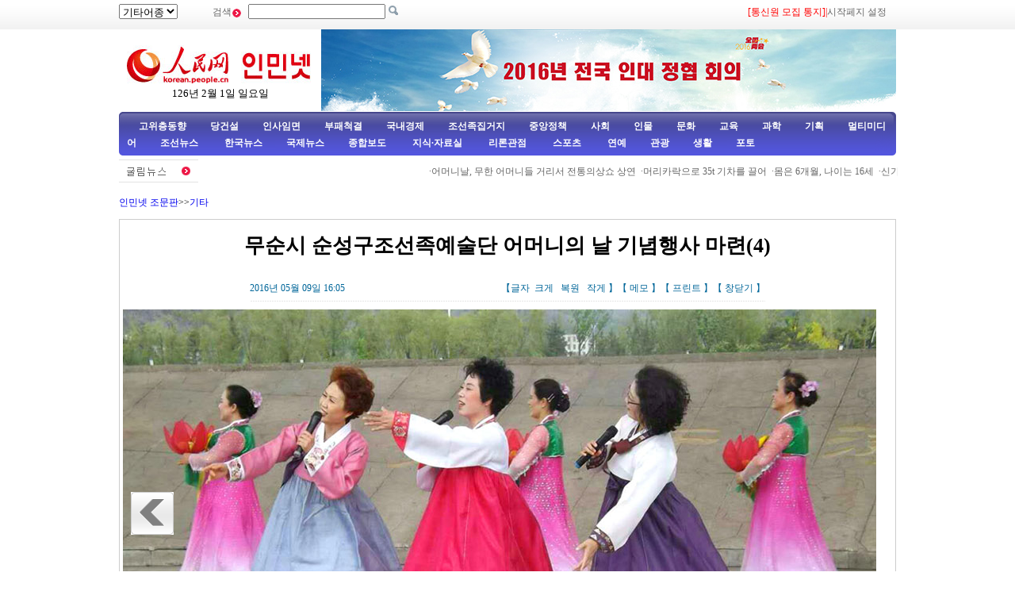

--- FILE ---
content_type: text/html
request_url: http://korea.cpc.people.com.cn/78529/15587302.html
body_size: 9049
content:
<!DOCTYPE html PUBLIC "-//W3C//DTD XHTML 1.0 Transitional//EN" "http://www.w3.org/TR/xhtml1/DTD/xhtml1-transitional.dtd">

<html xmlns="http://www.w3.org/1999/xhtml">

<head>

<meta http-equiv="Content-Type" content="text/html; charset=UTF-8" />

<meta name="copyright" content="人民网版权所有" />

<meta name="description" content="" />

<meta name="keywords" content="" />

<meta name="filetype" content="0">

<meta name="publishedtype" content="1">

<meta name="pagetype" content="1">

<meta name="catalogs" content="M_78529">

<meta name="contentid" content="M_15587299">

<meta name="publishdate" content="2016-05-09">

<meta name="author" content="M_102851">

<meta name="source" content="인민넷">
<meta name="editor" content="M_102851">
<meta name="sourcetype" content="">

<meta http-equiv="X-UA-Compatible" content="IE=EmulateIE7" />

<title>무순시&nbsp;순성구조선족예술단&nbsp;어머니의&nbsp;날&nbsp;기념행사&nbsp;마련(4)--인민넷 조문판--人民网 </title>

<link href="/img/2009chaoxian/images/page.css" rel="stylesheet" type="text/css" />

<link href="/img/2009chaoxian/images/pagebd.css" rel="stylesheet" type="text/css" />

<!--[if IE 6]>

<style type="text/css">

.c2_a_1 span { display:block; width:220px; height:20px; float:left; margin:5px 0 0 20px; text-align:center;}

.c2_a_3 { width: 290px; height:auto; float:left; margin:0 35px 0 10px;}

.c2_a_3 .bt span { display:block; width:100px; height:auto; float:left; margin:5px 0 0 10px}

.c3_b_2 ul li{ float:left; width:148px; height:auto; color:#006699; text-align:center; margin:8px;}

.c4_b_3 { width:274px; height:auto; float:left; margin:6px 5px;}

.c6_1 { width:233px; height:auto; border:1px solid #D0D0D0; float:left; margin:0 6px 0 6px }

</style>

<![endif]-->

<script language="javascript" src="/img/2009chaoxian/effect.js"></script>

<script language="JavaScript" src="/css/searchforeign.js"></script>

<SCRIPT language="JavaScript" src="/css/newcontent2005/content.js"></SCRIPT>
<style type="text/css">
.text dl{
  position:relative;	
}
.text dl dd table td{
	width:940px;
}
.text dl dt{
 position:absolute;
 left:10px;
 z-index:20;
}
.text dl dt.right{
  left:900px;	
}
.text dl dt.left{
  left:10px;	
}
</style>

</head>



<body>

<div class="t01">

    <table width="980" border="0" cellspacing="0" cellpadding="0">

      <tr>

        <td width="120"><select onchange="javascript:window.open(this.options[this.selectedIndex].value)"> 
  <option>기타어종</option>
  <option value="http://tibet.people.com.cn/">장족어</option>
  <option value="http://mongol.people.com.cn/">몽골어</option><option value="http://uyghur.people.com.cn/">위글어</option><option value="http://kazakh.people.com.cn/">까자흐어</option><option value="http://yi.people.com.cn/">이족어</option><option value="http://sawcuengh.people.com.cn/">쫭족어</option>
</select></td>

        <td width="696"><form action="http://search.people.com.cn/rmw/GB/cpcforeignsearch/languagesearch.jsp" name="MLSearch" method="post" onsubmit="if(getParameter_DJ()==false) return false;" target="_blank">검색<img src="/img/2009chaoxian/images/t01.gif" width="13" height="13" />

          <input name="names" Id="names"  type="text" /><input type="hidden" name="language" value="8"/><input type="hidden" name="sitename" value="cpckorea"/><input type="hidden" name="XMLLIST"/>

        <input type="image" src="/img/2009chaoxian/images/t02.gif" style="width:13px; height:13px;"></form></td>

        <td width="193"><a href="/78529/15400594.html" target="_blank"><font color="red">[통신원 모집 통지]</a>|<a style="cursor:hand;" onclick="var strHref=window.location.href;this.style.behavior='url(#default#homepage)';this.setHomePage('http://korean.people.com.cn/index.html');" href="http://korean.people.com.cn/index.html">시작페지 설정</a></td>

      </tr>

    </table>

</div>

<table width="980" border="0" cellspacing="0" cellpadding="0" class="t02">

      <tr>

        <td width="255" align="center"><img src="/img/2014peoplelogo/rmw_logo_chao.jpg" width="235" height="50" border="0" usemap="#Map" style="margin-top:20px;" />

<map name="Map" id="Map">

  <area shape="rect" coords="2,2,128,48" href="http://www.people.com.cn/" target="_blank" />

  <area shape="rect" coords="141,7,232,46" href="http://korean.people.com.cn/" target="_blank" />

</map>

<script language="javascript">

var week; 

if(new Date().getDay()==0)          week="일요일"

if(new Date().getDay()==1)          week="월요일"

if(new Date().getDay()==2)          week="화요일" 

if(new Date().getDay()==3)          week="수요일"

if(new Date().getDay()==4)          week="목요일"

if(new Date().getDay()==5)          week="금요일"

if(new Date().getDay()==6)          week="토요일"

document.write("<br />"+new Date().getYear()+"년 "+(new Date().getMonth()+1)+"월 "+new Date().getDate()+"일 "+week);

</script></td>

        <td align="right" valign="middle"><a href="http://korean.people.com.cn/73554/310793/index.html" target="_blank"><img src="/mediafile/201603/01/F201603011536521246708007.jpg" width="725" height="103" border="0"></a>
</td>

      </tr>

</table>

<div class="t03"><a target="_blank" href="http://korean.people.com.cn/65098/index.html">고위층동향</a><a target="_blank" href="http://korean.people.com.cn/75433/75445/index.html">당건설</a><a target="_blank" href="http://korean.people.com.cn/65101/index.html">인사임면</a><a target="_blank" href="http://korean.people.com.cn/75443/index.html">부패척결</a><a target="_blank" href="http://korean.people.com.cn/65106/65130/70075/index.html">국내경제</a><a target="_blank" href="http://korean.people.com.cn/65106/65130/69621/index.html">조선족집거지</a><a target="_blank" href="http://korean.people.com.cn/73554/73555/75321/index.html">중앙정책</a><a target="_blank" href="http://korean.people.com.cn/73554/73555/75322/index.html">사회</a><a target="_blank" href="http://korean.people.com.cn/75000/index.html">인물</a><a target="_blank" href="http://korean.people.com.cn/84967/index.html">문화</a><a target="_blank" href="http://korean.people.com.cn/65106/65130/82875/index.html">교육</a><a target="_blank" href="http://korean.people.com.cn/125816/index.html">과학</a><a target="_blank" href="http://korean.people.com.cn/73554/index.html">기획</a><a target="_blank" href="http://korean.people.com.cn/178149/index.html">멀티미디어</a><a target="_blank" 
href="http://korean.people.com.cn/84966/98347/index.html">조선뉴스 </a><a target="_blank" href="http://korean.people.com.cn/84966/98348/index.html">한국뉴스</a><a target="_blank" href="/159469/index.html">국제뉴스</a><a target="_blank" href="http://korean.people.com.cn/67406/index.html">종합보도</a>  <a target="_blank" href="http://korean.people.com.cn/306210/index.html">지식·자료실        </a>  <a target="_blank" href="http://korean.people.com.cn/65105/index.html">  리론관점</a><a target="_blank" href="http://korean.people.com.cn/125818/index.html">  스포츠</a><a target="_blank" href="/159463/index.html">      연예</a><a target="_blank" href="http://korean.people.com.cn/125817/index.html">관광</a><a target="_blank" href="http://korean.people.com.cn/85872/index.html">생활</a><a target="_blank" href="http://korean.people.com.cn/111864/index.html">포토</a></div>

<table width="960" border="0" cellspacing="0" cellpadding="0" class="gd">
  <tr>
    <td width="103"><a href=""><img src="/img/2009chaoxian/images/t06.gif" alt="" width="103" height="29" align="absmiddle" /></a></td>
    <td width="91%" class="gd_1"><marquee direction="left" width="880" height="29" scrollamount="3" onmouseover=this.stop() onmouseout=this.start()>·<a href='/78529/15587104.html' target="_blank">어머니날, 무한 어머니들 거리서 전통의상쇼 상연</a>&nbsp;
·<a href='/125803/15587023.html' target="_blank">머리카락으로 35t 기차를 끌어</a>&nbsp;
·<a href='/125803/15587021.html' target="_blank">몸은 6개월, 나이는 16세</a>&nbsp;
·<a href='/125803/15587020.html' target="_blank">신기한 “자력소년”</a>&nbsp;
·<a href='/67406/15586925.html' target="_blank">길림성 동북호랑이 등 10개 야생동식물서식번식보호기지 건설</a>&nbsp;
·<a href='/78529/15586828.html' target="_blank">천진, 구조된 쇠돌고래 방생</a>&nbsp;
·<a href='/67406/15586820.html' target="_blank">&quot;13.5&quot;시기 신에너지차량 중앙국가기관 공무용 차량의 절반 …</a>&nbsp;
·<a href='/67406/15586644.html' target="_blank">외교부 대변인: 일본 남해문제서 &quot;존재감&quot; 드러내지 말아야 </a>&nbsp;
·<a href='/78529/15586611.html' target="_blank">꿈을 위해 도전중인 &quot;예비 승무원들&quot;</a>&nbsp;
·<a href='/78529/15586589.html' target="_blank">해구 홍성호에서 35톤의 죽은 밴댕이 인양</a>&nbsp;
·<a href='/78529/15586563.html' target="_blank">합비: 집단서법행사로 어머니절 맞이</a>&nbsp;
·<a href='/67406/15586528.html' target="_blank">지난해말 전국공청단원 8746.1만명</a>&nbsp;
·<a href='/125803/15586523.html' target="_blank">하늘을 걷는 녀자</a>&nbsp;
·<a href='/159469/15586405.html' target="_blank">미국, 중국 남해에 대해 &quot;과대한 상상&quot;으로 충만(전문가해독)</a>&nbsp;
·<a href='/78529/15586373.html' target="_blank">하남 제원 관광헬기사고 2명의 실종인원 조난</a>&nbsp;
·<a href='/78529/15586344.html' target="_blank">홍색기억 되새기고 &quot;5.4&quot;정신 발양 </a>&nbsp;
·<a href='/67406/15586336.html' target="_blank">외교부, 수리아 정화정세를 유지해야 할것</a>&nbsp;
·<a href='/78529/15586044.html' target="_blank">서사군도 어민들의 그림같은 일상생활</a>&nbsp;
·<a href='/67406/15585958.html' target="_blank">중국, 2030년까지 동북전면진흥 실현할것</a>&nbsp;
·<a href='/78529/15585843.html' target="_blank">정주 녀성전문뻐스 개통, 운전사도 녀성</a>&nbsp;
·<a href='/78529/15585822.html' target="_blank">&quot;환상적인 꽃바다&quot;로 5.1절 맞이</a>&nbsp;
·<a href='/67406/15585742.html' target="_blank">외교부:황암도에서 행동을 취할지 여부는 중국 주권범위내의 일이다</a>&nbsp;
·<a href='/125803/15585728.html' target="_blank">실사판 “톰과 제리”고양이에게 쫓기는 생쥐 포착</a>&nbsp;
·<a href='/67406/15585727.html' target="_blank">적외선 카메라에 포착된 눈속 야생 참대곰</a>&nbsp;
·<a href='/78529/15585400.html' target="_blank">첫번째 디즈니 주제 채색도안 비행기 운영에 투입</a>&nbsp;
·<a href='/78529/15585393.html' target="_blank">남아메리카 귀여운 원숭이들 광주 장룡에 모습 드러내</a>&nbsp;
·<a href='/78529/15585384.html' target="_blank">송화강반 &quot;개강어미식절&quot; 상연</a>&nbsp;
·<a href='/78529/15585375.html' target="_blank">매보구선생 애도</a>&nbsp;
·<a href='/67406/15585355.html' target="_blank">외교부 대변인: 일본은 응당 중국에 대한 간섭을 중지해야</a>&nbsp;
·<a href='/67406/15585348.html' target="_blank">&quot;제1회 중일한 공공회교 포럼 및 2016년 중일한 협력 국제…</a>&nbsp;
·<a href='/67406/15585311.html' target="_blank">중국 공무원시험, 경쟁률 최고 1000:1</a>&nbsp;
·<a href='/67406/15585282.html' target="_blank">저명한 경극배우예술가 매보구 북경서 병세</a>&nbsp;
·<a href='/78529/15585236.html' target="_blank">2016 북경국제자동차전람회 개막 </a>&nbsp;
·<a href='/78529/15585148.html' target="_blank">상해 디즈니 리조트구 주제 채색도안 비행기 등장</a>&nbsp;
·<a href='/73554/73555/75322/15584857.html' target="_blank">성공무원모집시험 시험문제 류출, 강서성인력자원사회보장청 조사에…</a>&nbsp;
·<a href='/67406/15584757.html' target="_blank">전국 25개 성에서 공무원시험 진행</a>&nbsp;
·<a href='/67406/15584691.html' target="_blank">전군 고위 간부, 국방 군대 개혁전략 연구토론반 수료</a>&nbsp;
·<a href='/67406/15584556.html' target="_blank">중한 해역경계획정 담판사업소조 제1차 회담 북경서 개최</a>&nbsp;
·<a href='/67406/15584554.html' target="_blank">외교부 대변인, 아베신조 야스쿠니신사 제물공봉 관련 기자질문에…</a>&nbsp;
·<a href='/125803/15584536.html' target="_blank">극한직업, 하마이발 닦는 사람</a>&nbsp;
·<a href='/67406/15584523.html' target="_blank">소학생 말아올린 회오리바람의 위력</a>&nbsp;
·<a href='/78529/15584289.html' target="_blank">&quot;미키마우스&quot;가 중국의 8대음식을 만나면</a>&nbsp;
·<a href='/67406/15584272.html' target="_blank">외교부 화춘영대변인: 조선반도 핵문제에서 각측 언행 조심하고 …</a>&nbsp;
·<a href='/67406/15584270.html' target="_blank">동남대학 교수가 설계한 인민일보사 청사, 밀란드국제설계상 건축…</a>&nbsp;
·<a href='/125803/15584240.html' target="_blank">15층에서 떨어진 3살 남아, 기적적으로 목숨 건져</a>&nbsp;
·<a href='/125803/15584223.html' target="_blank">수족관 탈출한 뉴질랜드 문어</a>&nbsp;
·<a href='/125803/15584222.html' target="_blank">사자에게 마약 먹여 관광객과 사진촬영?</a>&nbsp;
·<a href='/78529/15584214.html' target="_blank">팔순 로부부의 창의적인 웨딩사진</a>&nbsp;
·<a href='/67406/15584181.html' target="_blank">&quot;13차5개년계획 전망&quot; 제7차 보고회 진행</a>&nbsp;
·<a href='/125803/15583869.html' target="_blank">사람 뺨치는 동물들의 거짓말</a>&nbsp;

</marquee></td>
  </tr>
</table>



<!--wb start-->

<h6 class="margin10 width980 clear"><a href="/index.html" class="clink">인민넷 조문판</a>&gt;&gt;<a href="/78529/index.html" class="clink">기타</a></h6>

<!--正文-->

<div class="text width978 clearfix">

  <h1>무순시 순성구조선족예술단 어머니의 날 기념행사 마련(4)</h1>

  <h2><em>2016년 05월 09일 16:05</em><span>【글자 <a href="#" class="a12red" onclick="return doZoom(16)">크게</a> 

                <a href="#" class="a12red" onclick="return doZoom(14)">복원</a> <a href="#" class="a12red" onclick="return doZoom(12)">작게</a>】【<a href='http://comments.people.com.cn/bbs_new/app/src/main/?action=list&id=15587299&channel_id=64045' class="a12red" target="_blank">메모</a>】【<a href="#" class="a12red" onclick="window.print();">프린트</a>】【<a href="javascript:window.close();" class="a12red">창닫기</a>】</span></h2>

  <dl class="clearfix">

    <dt class="left"><a href="/78529/15587301.html"><img src="/img/2009chaoxian/images/pic/left.gif" width="54" height="54" alt="上一页"/></a></dt>

    <dd><table width='450' cellspacing=0 cellpadding=3 align=center><tr><td align='center'><img src="/mediafile/201605/09/F2016050916064237067203960.jpg"></td></tr><tr><td align=center><font color='#000000'></font></td></tr></table></dd>

    <dt class="right"></dt>

  </dl>

    <p id="zoom"><p>&nbsp;</p></p>

	<div class="num01"><a href="/78529/15587299.html">【1】&nbsp;</a><a href="/78529/15587300.html">【2】&nbsp;</a><a href="/78529/15587301.html">【3】&nbsp;</a><a href="/78529/15587302.html">【4】&nbsp;</a></div>
<div class="num02"></div>
<div class="bds_box" style="float:right;width:240px;"><script src="/img/2011mw/bdscode01.js" type="text/javascript" charset="utf-8"></script></div>

  <div class="editor"><span>래원: <a href="http://korean.people.com.cn/">인민넷</a></span><em>（편집: 임영화）</em></div>

</div>

<!--正文 end-->

<!--高清推荐-->

<div class="pic01 margin10 width978 clearfix">
  <h2><img src="/img/2009chaoxian/images/pic/icon01.gif" width="12" height="12" alt=" " />조한뉴스</h2>
  <div id="demorm" style="overflow:hidden; width:900px; height:150px;">
    <table><tr><td id="demorm1">
    <table><tr>
  <ul><td><li><span><a href="/78529/15587180.html" target="_blank"><img src="/mediafile/201605/09/F2016050914081709767203954.jpg" width="140" height="97" border="0" alt="한국 민중들, 뉴스 통해 조선 중대특별보도 청취"></a></span><a href="/78529/15587180.html" target="_blank">한국&nbsp;민중들,&nbsp;뉴스&nbsp;통해&nbsp;조선&nbsp;중대특별보도&nbsp;청취</a></li></td>
<td><li><span><a href="/84966/98347/15587170.html" target="_blank"><img src="/mediafile/201605/09/F201605091406281936700000.jpg" width="140" height="97" border="0" alt="김정은: 조선은 '핵 선제공격 안하고' '핵에는 핵으로 대응한다'"></a></span><a href="/84966/98347/15587170.html" target="_blank">김정은:&nbsp;조선은&nbsp;&quot;핵&nbsp;선제공격&nbsp;안하고&quot;&nbsp;&quot;핵에는&nbsp;핵으로&nbsp;대응한다&quot;</a></li></td>
<td><li><span><a href="/84966/98348/15586792.html" target="_blank"><img src="/mediafile/201605/06/F201605061311138526700000.jpg" width="140" height="97" border="0" alt="서울대학 교수, 가습기살균제 보고서 조작의혹으로 체포돼"></a></span><a href="/84966/98348/15586792.html" target="_blank">서울대학&nbsp;교수,&nbsp;가습기살균제&nbsp;보고서&nbsp;조작의혹으로&nbsp;체포돼</a></li></td>
<td><li><span><a href="/78529/15586104.html" target="_blank"><img src="/mediafile/201605/03/F2016050313141344767203862.jpg" width="140" height="97" border="0" alt="조선, '5.1'국제로동절 경축"></a></span><a href="/78529/15586104.html" target="_blank">조선,&nbsp;&quot;5.1&quot;국제로동절&nbsp;경축</a></li></td>
<td><li><span><a href="/84966/98348/15586096.html" target="_blank"><img src="/mediafile/201605/03/F201605031307125776700000.jpg" width="140" height="97" border="0" alt="한국 가습기 '살인사건' 조사"></a></span><a href="/84966/98348/15586096.html" target="_blank">한국&nbsp;가습기&nbsp;&quot;살인사건&quot;&nbsp;조사</a></li></td>
<td><li><span><a href="/84966/98348/15585116.html" target="_blank"><img src="/mediafile/201604/26/F201604261045493776700000.jpg" width="140" height="97" border="0" alt="한국 음주운전 처벌 강화, 상습범 차량 몰수"></a></span><a href="/84966/98348/15585116.html" target="_blank">한국&nbsp;음주운전&nbsp;처벌&nbsp;강화,&nbsp;상습범&nbsp;차량&nbsp;몰수</a></li></td>
<td><li><span><a href="/84966/98348/15585114.html" target="_blank"><img src="/mediafile/201604/26/F201604261040317316700000.jpg" width="140" height="97" border="0" alt="한국드라마의 영향으로 한국김치 대중국 수출액 5배로 급증"></a></span><a href="/84966/98348/15585114.html" target="_blank">한국드라마의&nbsp;영향으로&nbsp;한국김치&nbsp;대중국&nbsp;수출액&nbsp;5배로&nbsp;급증</a></li></td>
<td><li><span><a href="/78529/15585074.html" target="_blank"><img src="/mediafile/201604/26/F2016042609142931267203660.jpg" width="140" height="97" border="0" alt="조선 민중, 조선인민군 건군 84주년 경축하여 만수대동상에 헌화"></a></span><a href="/78529/15585074.html" target="_blank">조선&nbsp;민중,&nbsp;조선인민군&nbsp;건군&nbsp;84주년&nbsp;경축하여&nbsp;만수대동상에&nbsp;헌화</a></li></td>
<td><li><span><a href="/78529/15584741.html" target="_blank"><img src="/mediafile/201604/25/F2016042509200132767203593.jpg" width="140" height="97" border="0" alt="조선, 잠수함 발사 탄도미사일 발사에 재차 성공"></a></span><a href="/78529/15584741.html" target="_blank">조선,&nbsp;잠수함&nbsp;발사&nbsp;탄도미사일&nbsp;발사에&nbsp;재차&nbsp;성공</a></li></td>
<td><li><span><a href="/78529/15584559.html" target="_blank"><img src="/mediafile/201604/22/F2016042213393016167203560.jpg" width="140" height="97" border="0" alt="한국생활 참대곰 한국민중들과 정식으로 만나"></a></span><a href="/78529/15584559.html" target="_blank">한국생활&nbsp;참대곰&nbsp;한국민중들과&nbsp;정식으로&nbsp;만나</a></li></td>

</ul>
  </tr></table>
    </td>
  	<td id="demorm2"></td>
    </tr></table>
    </div>
</div>
<script language="javascript" type="text/javascript"><!--
  var speed_rm=20//速度数值越大速度越慢
  demorm2.innerHTML=demorm1.innerHTML
  function Marquee_rm(){
  if(demorm2.offsetWidth-demorm.scrollLeft<=0)
  demorm.scrollLeft-=demorm1.offsetWidth
  else{
  demorm.scrollLeft++
  }
  }
  var MyMar_rm=setInterval(Marquee_rm,speed_rm)
  demorm.onmouseover=function() {clearInterval(MyMar_rm)}
  demorm.onmouseout=function() {MyMar_rm=setInterval(Marquee_rm,speed_rm)}
  -->
  </script>

<div class="pic01 margin10 width978 clearfix">
  <h2><img src="/img/2009chaoxian/images/pic/icon01.gif" width="12" height="12" alt=" " />천하만사</h2>
  <ul><td><li><span><a href="/78529/15587104.html" target="_blank"><img src="/mediafile/201605/09/F2016050913470428067203940.jpg" width="140" height="97" border="0" alt="어머니날, 무한 어머니들 거리서 전통의상쇼 상연"></a></span><a href="/78529/15587104.html" target="_blank">어머니날,&nbsp;무한&nbsp;어머니들&nbsp;거리서&nbsp;전통의상쇼&nbsp;상연</a></li></td>
<td><li><span><a href="/125803/15587023.html" target="_blank"><img src="/mediafile/201605/09/F201605091023186306700000.jpg" width="140" height="97" border="0" alt="머리카락으로 35t 기차를 끌어"></a></span><a href="/125803/15587023.html" target="_blank">머리카락으로&nbsp;35t&nbsp;기차를&nbsp;끌어</a></li></td>
<td><li><span><a href="/125803/15587021.html" target="_blank"><img src="/mediafile/201605/09/F201605091013483906700000.jpg" width="140" height="97" border="0" alt="몸은 6개월, 나이는 16세"></a></span><a href="/125803/15587021.html" target="_blank">몸은&nbsp;6개월,&nbsp;나이는&nbsp;16세</a></li></td>
<td><li><span><a href="/125803/15587020.html" target="_blank"><img src="/mediafile/201605/09/F201605091010469606700000.jpg" width="140" height="97" border="0" alt="신기한 “자력소년”"></a></span><a href="/125803/15587020.html" target="_blank">신기한&nbsp;“자력소년”</a></li></td>
<td><li><span><a href="/125803/15586523.html" target="_blank"><img src="/mediafile/201605/04/F201605041646203546700000.jpg" width="140" height="97" border="0" alt="하늘을 걷는 녀자"></a></span><a href="/125803/15586523.html" target="_blank">하늘을&nbsp;걷는&nbsp;녀자</a></li></td>

</ul>
</div>

<div class="pic01 margin10 width978 clearfix">
  <h2><img src="/img/2009chaoxian/images/pic/icon01.gif" width="12" height="12" alt=" " />연예</h2>
  <ul><td><li><span><a href="/78529/15587083.html" target="_blank"><img src="/mediafile/201605/09/F2016050913415357167203926.jpg" width="140" height="97" border="0" alt="신민아 섹시화보, 매혹적인 입술 눈길 끌어"></a></span><a href="/78529/15587083.html" target="_blank">신민아&nbsp;섹시화보,&nbsp;매혹적인&nbsp;입술&nbsp;눈길&nbsp;끌어</a></li></td>
<td><li><span><a href="/78529/15586831.html" target="_blank"><img src="/mediafile/201605/06/F2016050613530027267203922.jpg" width="140" height="97" border="0" alt="송중기 패션 매거진 화보 공개"></a></span><a href="/78529/15586831.html" target="_blank">송중기&nbsp;패션&nbsp;매거진&nbsp;화보&nbsp;공개</a></li></td>
<td><li><span><a href="/159463/15586684.html" target="_blank"><img src="/mediafile/201605/05/F201605051602035756700000.jpg" width="140" height="97" border="0" alt="비욘세, 6번째 정규 앨범 발매…팝의 력사를 새로 써"></a></span><a href="/159463/15586684.html" target="_blank">비욘세,&nbsp;6번째&nbsp;정규&nbsp;앨범&nbsp;발매…팝의&nbsp;력사를&nbsp;새로&nbsp;써</a></li></td>
<td><li><span><a href="/159463/15586682.html" target="_blank"><img src="/mediafile/201605/05/F201605051600307546700000.jpg" width="140" height="97" border="0" alt="위챗, 리광수 이모티콘 출시"></a></span><a href="/159463/15586682.html" target="_blank">위챗,&nbsp;리광수&nbsp;이모티콘&nbsp;출시</a></li></td>
<td><li><span><a href="/159463/15586588.html" target="_blank"><img src="/mediafile/201605/05/F201605051335230226700000.jpg" width="140" height="97" border="0" alt="리종석•한효주 주연 'W', 7월20일 첫방송"></a></span><a href="/159463/15586588.html" target="_blank">리종석•한효주&nbsp;주연&nbsp;&quot;W&quot;,&nbsp;7월20일&nbsp;첫방송</a></li></td>

</ul>
</div>

<!--高清推荐 end-->

<!--留言区-->

<div class="liuyan_line marg_top10 clear"></div>

<div class="liuyan_content clearfix">

  <div class="liuyan_left">

    <h2><img src="/img/2009chaoxian/images/pic/icon01.gif" width="12" height="12" alt=" " /><a href="http://korean.people.com.cn/75408/index.html" target="_blank">추천뉴스</a></h2>

    <dl>

	<dd>·<a href='/65105/15586716.html' target="_blank">디즈니라는&nbsp;&quot;시험&quot;앞에서&nbsp;무너지지&nbsp;말아야</a></dd>
<dd>·<a href='/65105/15586714.html' target="_blank">관점분석:자리를&nbsp;양보하지&nbsp;않는것은&nbsp;나의&nbsp;권리인가?</a></dd>
<dd>·<a href='/73554/73555/75322/15586713.html' target="_blank">띠띠&nbsp;히치하이킹(顺风车)&nbsp;탑승&nbsp;녀교사&nbsp;피살,&nbsp;앱예약차…</a></dd>
<dd>·<a href='/84966/98347/15586677.html' target="_blank">조선로동당&nbsp;7차&nbsp;대회,&nbsp;3대&nbsp;주목점</a></dd>
<dd>·<a href='/85872/15586479.html' target="_blank">명절후증후군을&nbsp;멀리하는&nbsp;방법,&nbsp;휴가&nbsp;마지막&nbsp;날이&nbsp;완충…</a></dd>
<dd>·<a href='/310773/310780/15586223.html' target="_blank">[정음문화칼럼14]우리의&nbsp;인문&nbsp;자원과&nbsp;브랜드를&nbsp;적극&nbsp;…</a></dd>
<dd>·<a href='/73554/73555/75322/15585950.html' target="_blank">전국&nbsp;5.1로동상장&nbsp;획득자&nbsp;김광운의&nbsp;이야기</a></dd>
<dd>·<a href='/73554/73555/75322/15585732.html' target="_blank">2016년&nbsp;의료개혁&nbsp;4대&nbsp;포인트</a></dd>
<dd>·<a href='/78529/15585517.html' target="_blank">화창하고&nbsp;꽃피는&nbsp;봄날,&nbsp;5.1절&nbsp;휴가&nbsp;어디로&nbsp;떠날가?</a></dd>
<dd>·<a href='/310773/310780/15584898.html' target="_blank">[정음문화칼럼13]&quot;훈민정음&quot;은&nbsp;문자에&nbsp;그치지&nbsp;않는다</a></dd>



    </dl>

  </div>

  <div class="liuyan_right">

	<h2><img src="/img/2009chaoxian/images/pic/icon01.gif" width="12" height="12" alt=" " />많이 본 기사</h2>

    <ol>

    <li><span>1</span><a href="/84966/98347/15587008.html" title="김정은: 조선로동당 제7차 대회가 력사적인 전환점으로 될것" target="_blank">김정은: 조선로동당 제7차 대회…</a></li><li><span>2</span><a href="/78529/15587083.html" title="신민아 섹시화보, 매혹적인 입술 눈길 끌어" target="_blank">신민아 섹시화보, 매혹적인 입술…</a></li><li><span>3</span><a href="/84966/98347/15587170.html" title="김정은: 조선은 '핵 선제공격 안하고' '핵에는 핵으로 대응한다'" target="_blank">김정은: 조선은 &quot;핵 선제공격 …</a></li><li><span>4</span><a href="/159469/15587016.html" title="로씨야 '한국 배치 사드, 로씨야 겨냥 않는다는 법적보증 있어야'" target="_blank">로씨야 &quot;한국 배치 사드, 로씨…</a></li><li><span>5</span><a href="/78529/15587180.html" title="한국 민중들, 뉴스 통해 조선 중대특별보도 청취" target="_blank">한국 민중들, 뉴스 통해 조선 …</a></li><li><span>6</span><a href="/65106/65130/70075/15587003.html" title="5월 15일부터 철도운수에 큰 변화" target="_blank">5월 15일부터 철도운수에 큰 …</a></li><li><span>7</span><a href="/65106/65130/70075/15587018.html" target="_blank">중국 가정 인당 재산 14만원</a></li><li><span>8</span><a href="/65098/116719/116725/15587048.html" title="습근평, 수색구조조직에 총력을 기울이고 인명피해 최소화할것을 요구" target="_blank">습근평, 수색구조조직에 총력을 …</a></li><li><span>9</span><a href="/78529/15587181.html" title="한국 민중들, 뉴스 통해 조선 중대특별보도 청취(2)" target="_blank">한국 민중들, 뉴스 통해 조선 …</a></li><li><span>10</span><a href="/125818/15587063.html" title="연변부덕 2대0으로 장춘아태 전승, 박태하감독 소감 발표" target="_blank">연변부덕 2대0으로 장춘아태 전…</a></li>

	</ol>

  </div>

</div>

<div class="liuyan_line marg_bt10 clear"></div>

<!--copyright-->

<div class="copyright"><a class="txt_12" href="mailto:korea@peopledaily.com.cn">E_mail: korea@peopledaily.com.cn</a> <br /><a target="_blank" href="http://korean.people.com.cn/">인민일보사 소개</a> |<a target="_blank" href="http://korea.cpc.people.com.cn/76027/5180020.html"> 인민넷 소개</a> | <a target="_blank" href="http://korea.cpc.people.com.cn/76027/5180057.html">중국공산당뉴스 소개/련락방식</a> | <a target="_blank" href="http://korean.people.com.cn/#">사이트맵</a> | <a target="_blank" href="http://korean.people.com.cn/76033/index.html">RSS</a><br />
저작권은 인민넷 소유이며 서면허가 없이 어떤 목적을 위해서도 사용할수 없습니다.<br />Copyright &copy; 1997-2013 by www.people.com.cn. all rights reserved
</div>



<img src="http://58.68.146.44:8000/e.gif?id=15587302;0" width=0 height=0>
<style type="text/css">
.bdsharebuttonbox{background:none;}
</style>

<script src="/css/2010tianrun/webdig_test.js" language="javascript" type="text/javascript"></script>

</body>

</html>


